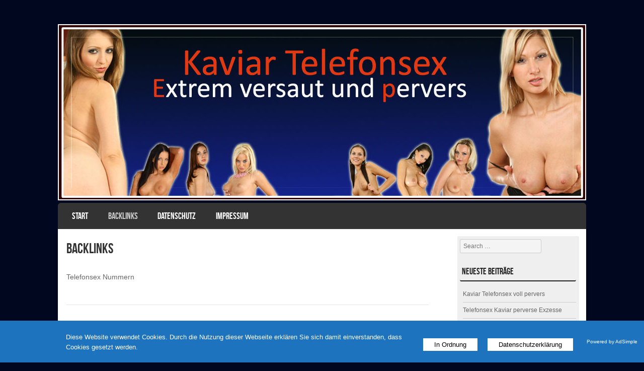

--- FILE ---
content_type: text/html; charset=UTF-8
request_url: https://www.kaviar-telefonsex.0900-livetelefonsex.de/backlinks
body_size: 4611
content:
<!DOCTYPE html>
<!--[if IE 8]>
<html id="ie8" lang="de">
<![endif]-->
<!--[if !(IE 8) ]><!-->
<html lang="de">
<!--<![endif]-->
<head>
<meta charset="UTF-8" />
<meta name="viewport" content="width=device-width" />

<title>Backlinks | Kaviar Telefonsex</title>
<link rel="profile" href="http://gmpg.org/xfn/11" />
<link rel="pingback" href="https://www.kaviar-telefonsex.0900-livetelefonsex.de/xmlrpc.php" />
<!--[if lt IE 9]>
<script src="https://www.kaviar-telefonsex.0900-livetelefonsex.de/wp-content/themes/striker/js/html5.js" type="text/javascript"></script>
<![endif]-->

<title>Backlinks &#8211; Kaviar Telefonsex</title>

<!-- All in One SEO Pack 2.4.6.1 by Michael Torbert of Semper Fi Web Design[226,245] -->
<link rel="canonical" href="https://www.kaviar-telefonsex.0900-livetelefonsex.de/backlinks" />
<!-- /all in one seo pack -->
<link rel='dns-prefetch' href='//s.w.org' />
<link rel="alternate" type="application/rss+xml" title="Kaviar Telefonsex &raquo; Feed" href="https://www.kaviar-telefonsex.0900-livetelefonsex.de/feed" />
<link rel="alternate" type="application/rss+xml" title="Kaviar Telefonsex &raquo; Kommentar-Feed" href="https://www.kaviar-telefonsex.0900-livetelefonsex.de/comments/feed" />
<link rel="alternate" type="application/rss+xml" title="Kaviar Telefonsex &raquo; Backlinks-Kommentar-Feed" href="https://www.kaviar-telefonsex.0900-livetelefonsex.de/backlinks/feed" />
		<script type="text/javascript">
			window._wpemojiSettings = {"baseUrl":"https:\/\/s.w.org\/images\/core\/emoji\/11\/72x72\/","ext":".png","svgUrl":"https:\/\/s.w.org\/images\/core\/emoji\/11\/svg\/","svgExt":".svg","source":{"concatemoji":"https:\/\/www.kaviar-telefonsex.0900-livetelefonsex.de\/wp-includes\/js\/wp-emoji-release.min.js?ver=4.9.28"}};
			!function(e,a,t){var n,r,o,i=a.createElement("canvas"),p=i.getContext&&i.getContext("2d");function s(e,t){var a=String.fromCharCode;p.clearRect(0,0,i.width,i.height),p.fillText(a.apply(this,e),0,0);e=i.toDataURL();return p.clearRect(0,0,i.width,i.height),p.fillText(a.apply(this,t),0,0),e===i.toDataURL()}function c(e){var t=a.createElement("script");t.src=e,t.defer=t.type="text/javascript",a.getElementsByTagName("head")[0].appendChild(t)}for(o=Array("flag","emoji"),t.supports={everything:!0,everythingExceptFlag:!0},r=0;r<o.length;r++)t.supports[o[r]]=function(e){if(!p||!p.fillText)return!1;switch(p.textBaseline="top",p.font="600 32px Arial",e){case"flag":return s([55356,56826,55356,56819],[55356,56826,8203,55356,56819])?!1:!s([55356,57332,56128,56423,56128,56418,56128,56421,56128,56430,56128,56423,56128,56447],[55356,57332,8203,56128,56423,8203,56128,56418,8203,56128,56421,8203,56128,56430,8203,56128,56423,8203,56128,56447]);case"emoji":return!s([55358,56760,9792,65039],[55358,56760,8203,9792,65039])}return!1}(o[r]),t.supports.everything=t.supports.everything&&t.supports[o[r]],"flag"!==o[r]&&(t.supports.everythingExceptFlag=t.supports.everythingExceptFlag&&t.supports[o[r]]);t.supports.everythingExceptFlag=t.supports.everythingExceptFlag&&!t.supports.flag,t.DOMReady=!1,t.readyCallback=function(){t.DOMReady=!0},t.supports.everything||(n=function(){t.readyCallback()},a.addEventListener?(a.addEventListener("DOMContentLoaded",n,!1),e.addEventListener("load",n,!1)):(e.attachEvent("onload",n),a.attachEvent("onreadystatechange",function(){"complete"===a.readyState&&t.readyCallback()})),(n=t.source||{}).concatemoji?c(n.concatemoji):n.wpemoji&&n.twemoji&&(c(n.twemoji),c(n.wpemoji)))}(window,document,window._wpemojiSettings);
		</script>
		<style type="text/css">
img.wp-smiley,
img.emoji {
	display: inline !important;
	border: none !important;
	box-shadow: none !important;
	height: 1em !important;
	width: 1em !important;
	margin: 0 .07em !important;
	vertical-align: -0.1em !important;
	background: none !important;
	padding: 0 !important;
}
</style>
<link rel='stylesheet' id='adsimple-cookie-notice-front-css'  href='https://www.kaviar-telefonsex.0900-livetelefonsex.de/wp-content/plugins/adsimple-cookie-notice/css/front.css?ver=1.0.6' type='text/css' media='all' />
<link rel='stylesheet' id='style-css'  href='https://www.kaviar-telefonsex.0900-livetelefonsex.de/wp-content/themes/striker/style.css?ver=4.9.28' type='text/css' media='all' />
<link rel='stylesheet' id='flexslider-css'  href='https://www.kaviar-telefonsex.0900-livetelefonsex.de/wp-content/themes/striker/js/flexslider.css?ver=4.9.28' type='text/css' media='all' />
<script type='text/javascript' src='https://www.kaviar-telefonsex.0900-livetelefonsex.de/wp-includes/js/jquery/jquery.js?ver=1.12.4'></script>
<script type='text/javascript' src='https://www.kaviar-telefonsex.0900-livetelefonsex.de/wp-includes/js/jquery/jquery-migrate.min.js?ver=1.4.1'></script>
<script type='text/javascript' src='https://www.kaviar-telefonsex.0900-livetelefonsex.de/wp-content/themes/striker/js/keyboard-image-navigation.js?ver=20120202'></script>
<script type='text/javascript' src='https://www.kaviar-telefonsex.0900-livetelefonsex.de/wp-content/themes/striker/js/jquery.flexslider-min.js?ver=4.9.28'></script>
<script type='text/javascript' src='https://www.kaviar-telefonsex.0900-livetelefonsex.de/wp-content/themes/striker/js/flexslider-init.js?ver=4.9.28'></script>
<link rel='https://api.w.org/' href='https://www.kaviar-telefonsex.0900-livetelefonsex.de/wp-json/' />
<link rel="EditURI" type="application/rsd+xml" title="RSD" href="https://www.kaviar-telefonsex.0900-livetelefonsex.de/xmlrpc.php?rsd" />
<link rel="wlwmanifest" type="application/wlwmanifest+xml" href="https://www.kaviar-telefonsex.0900-livetelefonsex.de/wp-includes/wlwmanifest.xml" /> 
<meta name="generator" content="WordPress 4.9.28" />
<link rel='shortlink' href='https://www.kaviar-telefonsex.0900-livetelefonsex.de/?p=2' />
<link rel="alternate" type="application/json+oembed" href="https://www.kaviar-telefonsex.0900-livetelefonsex.de/wp-json/oembed/1.0/embed?url=https%3A%2F%2Fwww.kaviar-telefonsex.0900-livetelefonsex.de%2Fbacklinks" />
<link rel="alternate" type="text/xml+oembed" href="https://www.kaviar-telefonsex.0900-livetelefonsex.de/wp-json/oembed/1.0/embed?url=https%3A%2F%2Fwww.kaviar-telefonsex.0900-livetelefonsex.de%2Fbacklinks&#038;format=xml" />
		<style type="text/css">.recentcomments a{display:inline !important;padding:0 !important;margin:0 !important;}</style>
			<style type="text/css">
			.site-header img {
			display: block;
			
		}
			.site-title,
		.site-description {
			position: absolute !important;
			clip: rect(1px 1px 1px 1px); /* IE6, IE7 */
			clip: rect(1px, 1px, 1px, 1px);
		}
		.site-header hgroup {
			background: none;
			padding: 0;
		}
		</style>
	<style type="text/css" id="custom-background-css">
body.custom-background { background-color: #00071e; }
</style>
</head>

<body class="page-template-default page page-id-2 custom-background">

<div id="wrap">

<div id="page" class="hfeed site">
		<header id="masthead" class="site-header" role="banner">
     
	<ul class="social-media">
				
				
				
				
				
				
				
				
			
		
		
				
        
        

	</ul><!-- #social-icons-->    
		<div class="site-introduction">
			<h1 class="site-title"><a href="https://www.kaviar-telefonsex.0900-livetelefonsex.de/" title="Kaviar Telefonsex" rel="home">Kaviar Telefonsex</a></h1>
			<h2 class="site-description">Kaviar Telefonsex mit den dreckigsten perversen Girls</h2>
		</div>

					<a href="https://www.kaviar-telefonsex.0900-livetelefonsex.de/" title="Kaviar Telefonsex" rel="home">
				<img src="https://www.kaviar-telefonsex.0900-livetelefonsex.de/wp-content/uploads/2018/03/ks-ts.jpg" width="1050" height="350" alt="" />
			</a>
		
		<nav role="navigation" class="site-navigation main-navigation">
			<h1 class="assistive-text">Menu</h1>
			<div class="assistive-text skip-link"><a href="#content" title="Skip to content">Skip to content</a></div>

			<div class="menu"><ul>
<li ><a href="https://www.kaviar-telefonsex.0900-livetelefonsex.de/">Start</a></li><li class="page_item page-item-2 current_page_item"><a href="https://www.kaviar-telefonsex.0900-livetelefonsex.de/backlinks">Backlinks</a></li>
<li class="page_item page-item-28"><a href="https://www.kaviar-telefonsex.0900-livetelefonsex.de/datenschutz">Datenschutz</a></li>
<li class="page_item page-item-5"><a href="https://www.kaviar-telefonsex.0900-livetelefonsex.de/impressum">Impressum</a></li>
</ul></div>
		</nav><!-- .site-navigation .main-navigation -->
	</header><!-- #masthead .site-header -->

	<div id="main" class="site-main">
		<div id="primary" class="content-area">
			<div id="content" class="site-content" role="main">

				
					
<article id="post-2" class="post-2 page type-page status-publish hentry">
	<header class="entry-header">
		<h1 class="entry-title">Backlinks</h1>
	</header><!-- .entry-header -->

	<div class="entry-content">
		<p><script language="JavaScript">function hit(hitlink) {if(document.images) {(new Image()).src=''+hitlink+'';}return true;}</script> <a href="http://www.telefonsexnummern.telefonsex-world.de/" target="_blank" rel="noopener">Telefonsex Nummern</a></p>
		        <footer class="entry-meta">
		        </footer><!-- .entry-meta -->
	</div><!-- .entry-content -->
</article><!-- #post-2 -->

					

	<div id="comments" class="comments-area">

	
	
	
	
</div><!-- #comments .comments-area -->

				
			</div><!-- #content .site-content -->
		</div><!-- #primary .content-area -->

		<div id="secondary" class="widget-area" role="complementary">
						<aside id="search-2" class="widget widget_search">	<form method="get" id="searchform" action="https://www.kaviar-telefonsex.0900-livetelefonsex.de/" role="search">
		<label for="s" class="assistive-text">Search</label>
		<input type="text" class="field" name="s" value="" id="s" placeholder="Search &hellip;" />
		<input type="submit" class="submit" name="submit" id="searchsubmit" value="Search" />
	</form>
</aside>		<aside id="recent-posts-2" class="widget widget_recent_entries">		<h1 class="widget-title">Neueste Beiträge</h1>		<ul>
											<li>
					<a href="https://www.kaviar-telefonsex.0900-livetelefonsex.de/kaviar-telefonsex-voll-pervers.html">Kaviar Telefonsex voll pervers</a>
									</li>
											<li>
					<a href="https://www.kaviar-telefonsex.0900-livetelefonsex.de/telefonsex-kaviar-perverse-exzesse.html">Telefonsex Kaviar perverse Exzesse</a>
									</li>
											<li>
					<a href="https://www.kaviar-telefonsex.0900-livetelefonsex.de/perverser-kaviar-telefonsex.html">Perverser Kaviar Telefonsex</a>
									</li>
											<li>
					<a href="https://www.kaviar-telefonsex.0900-livetelefonsex.de/kaviar-telefonsex.html">Kaviar Telefonsex</a>
									</li>
					</ul>
		</aside><aside id="recent-comments-2" class="widget widget_recent_comments"><h1 class="widget-title">Neueste Kommentare</h1><ul id="recentcomments"></ul></aside><aside id="archives-2" class="widget widget_archive"><h1 class="widget-title">Archiv</h1>		<ul>
			<li><a href='https://www.kaviar-telefonsex.0900-livetelefonsex.de/2022/10'>Oktober 2022</a></li>
	<li><a href='https://www.kaviar-telefonsex.0900-livetelefonsex.de/2018/04'>April 2018</a></li>
	<li><a href='https://www.kaviar-telefonsex.0900-livetelefonsex.de/2018/03'>März 2018</a></li>
		</ul>
		</aside><aside id="categories-2" class="widget widget_categories"><h1 class="widget-title">Kategorien</h1>		<ul>
	<li class="cat-item cat-item-1"><a href="https://www.kaviar-telefonsex.0900-livetelefonsex.de/category/kaviar-telefonsex" >Kaviar Telefonsex</a>
</li>
		</ul>
</aside><aside id="meta-2" class="widget widget_meta"><h1 class="widget-title">Meta</h1>			<ul>
						<li><a href="https://www.kaviar-telefonsex.0900-livetelefonsex.de/wp-login.php">Anmelden</a></li>
			<li><a href="https://www.kaviar-telefonsex.0900-livetelefonsex.de/feed">Beitrags-Feed (<abbr title="Really Simple Syndication">RSS</abbr>)</a></li>
			<li><a href="https://www.kaviar-telefonsex.0900-livetelefonsex.de/comments/feed">Kommentare als <abbr title="Really Simple Syndication">RSS</abbr></a></li>
			<li><a href="https://de.wordpress.org/" title="Powered by WordPress, state-of-the-art semantic personal publishing platform.">WordPress.org</a></li>			</ul>
			</aside><aside id="tag_cloud-3" class="widget widget_tag_cloud"><h1 class="widget-title">Schlagwörter</h1><div class="tagcloud"><a href="https://www.kaviar-telefonsex.0900-livetelefonsex.de/tag/extrem-pervers" class="tag-cloud-link tag-link-12 tag-link-position-1" style="font-size: 8pt;" aria-label="extrem pervers (1 Eintrag)">extrem pervers</a>
<a href="https://www.kaviar-telefonsex.0900-livetelefonsex.de/tag/kaviar-telefonsex" class="tag-cloud-link tag-link-11 tag-link-position-2" style="font-size: 22pt;" aria-label="kaviar telefonsex (4 Einträge)">kaviar telefonsex</a>
<a href="https://www.kaviar-telefonsex.0900-livetelefonsex.de/tag/kaviartelefonsex" class="tag-cloud-link tag-link-15 tag-link-position-3" style="font-size: 8pt;" aria-label="Kaviartelefonsex (1 Eintrag)">Kaviartelefonsex</a>
<a href="https://www.kaviar-telefonsex.0900-livetelefonsex.de/tag/perverser-kaviar-telefonsex" class="tag-cloud-link tag-link-13 tag-link-position-4" style="font-size: 14.3pt;" aria-label="perverser kaviar telefonsex (2 Einträge)">perverser kaviar telefonsex</a>
<a href="https://www.kaviar-telefonsex.0900-livetelefonsex.de/tag/telefonsex" class="tag-cloud-link tag-link-10 tag-link-position-5" style="font-size: 22pt;" aria-label="telefonsex (4 Einträge)">telefonsex</a></div>
</aside><aside id="media_image-3" class="widget widget_media_image"><img width="156" height="31" src="https://www.kaviar-telefonsex.0900-livetelefonsex.de/wp-content/uploads/2018/03/telefonsex.png" class="image wp-image-16  attachment-full size-full" alt="" style="max-width: 100%; height: auto;" srcset="https://www.kaviar-telefonsex.0900-livetelefonsex.de/wp-content/uploads/2018/03/telefonsex.png 156w, https://www.kaviar-telefonsex.0900-livetelefonsex.de/wp-content/uploads/2018/03/telefonsex-150x31.png 150w, https://www.kaviar-telefonsex.0900-livetelefonsex.de/wp-content/uploads/2018/03/telefonsex-5x1.png 5w" sizes="(max-width: 156px) 100vw, 156px" /></aside>		</div><!-- #secondary .widget-area -->

		
	</div><!-- #main .site-main -->

	<footer id="colophon" class="site-footer" role="contentinfo">
        <div class="site-info">
            <a href="http://www.templateexpress.com/striker-theme/">
            Striker WordPress Starter Theme</a>
            Powered By WordPress 		</div><!-- .site-info -->
	</footer><!-- #colophon .site-footer -->
     <a href="#top" id="smoothup"></a>
</div><!-- #page .hfeed .site -->
</div><!-- end of wrapper -->
<script type='text/javascript'>
/* <![CDATA[ */
var acnArgs = {"ajaxurl":"https:\/\/www.kaviar-telefonsex.0900-livetelefonsex.de\/wp-admin\/admin-ajax.php","hideEffect":"fade","onScroll":"no","onScrollOffset":"100","onLoad":"","onHide":"1","autoHide":null,"cookieName":"adsimple_cookie_notice_accepted","cookieValue":"TRUE","cookieTime":"31536000","cookiePath":"\/","cookieDomain":"","redirection":"","cache":""};
/* ]]> */
</script>
<script type='text/javascript' src='https://www.kaviar-telefonsex.0900-livetelefonsex.de/wp-content/plugins/adsimple-cookie-notice/js/front.js?ver=1.0'></script>
<script type='text/javascript' src='https://www.kaviar-telefonsex.0900-livetelefonsex.de/wp-content/themes/striker/js/small-menu.js?ver=20120206'></script>
<script type='text/javascript' src='https://www.kaviar-telefonsex.0900-livetelefonsex.de/wp-content/themes/striker/js/smoothscroll.js?ver=4.9.28'></script>
<script type='text/javascript' src='https://www.kaviar-telefonsex.0900-livetelefonsex.de/wp-includes/js/wp-embed.min.js?ver=4.9.28'></script>
<div id="adsimple-cookie-notice" role="banner" class="acn-bottom" style="color: #ffffff; background-color: #1e73be; border-top: 3px solid #1e73be; font-family: inherit;"><div class="adsimple-cookie-notice-container">
								<div class="adsimple-cookie-notice-content">
								<div class="adsimple-cookie-notice-content__item adsimple-cookie-notice-content__item-text" id="acn-notice-text"><div class="adsimple-cookie-notice-content__item-text-inner">Diese Website verwendet Cookies. Durch die Nutzung dieser Webseite erklären Sie sich damit einverstanden, dass Cookies gesetzt werden.</div></div><div class="adsimple-cookie-notice-content__item adsimple-cookie-notice-content__links"><div class="adsimple-cookie-notice-content__links-inner"><a style="background-color: #ffffff; color: #000000; border: 2px solid #ffffff;" href="#" id="acn-accept-cookie" data-cookie-set="accept" class="acn-set-cookie fusion-button button-flat button-small fusion-button-square">In Ordnung</a><a style="background-color: #ffffff; color: #000000; border: 2px solid #ffffff;" href="https://www.kaviar-telefonsex.0900-livetelefonsex.de/datenschutz" target="_blank" id="acn-more-info" class="acn-more-info fusion-button button-flat button-small fusion-button-square">Datenschutzerklärung</a></div></div></div><span class="powered-link"><a title ="AdSimple Content Marketing Agentur" href="https://www.adsimple.at/" target="_blank" rel="follow">Powered by AdSimple</a></span></div></div><div id="adsimple-readmore-tab" style="color: #ffffff; background-color: #1e73be; border-top: 3px solid #1e73be; font-family: inherit; border: 2px solid #ffffff;"><span>Datenschutzinfo</span></div>
</body>
</html>

--- FILE ---
content_type: text/css
request_url: https://www.kaviar-telefonsex.0900-livetelefonsex.de/wp-content/plugins/adsimple-cookie-notice/css/front.css?ver=1.0.6
body_size: 1393
content:
#adsimple-cookie-notice {
    display: block;
    
    
    min-width: 100%;
    height: auto;
    z-index: 100000;
    font-size: 13px;
    line-height: 20px;
    text-align: center;
    box-sizing: border-box;
}

.adsimple-cookie-notice-container {
	position:relative;
	text-align:left;
}

.adsimple-cookie-notice-content {
	max-width:1200px;
	margin: 0 auto;
        text-align: center;
}
.adsimple-cookie-notice-content__item {
	display:inline-block;
        zoom:1;
        position: relative;
}

.adsimple-cookie-notice-content__item-text {
	width:60%;
	text-align:left;	
	vertical-align:middle;
}

.adsimple-cookie-notice-content__item-text-inner {
	padding:20px;
}

.adsimple-cookie-notice-content__links {
	max-width:40%;
	vertical-align:middle;
}

.adsimple-cookie-notice-content__links-inner {
	padding:20px;
	padding-bottom:10px;
	padding-left:0;
}

.adsimple-cookie-notice-content__links-inner a {
	margin-bottom:10px;
}

.powered-link {
	position:absolute;
	top:50%;
	right:0;
	bottom:50%;
	margin-top: -12px;
}
@media only screen and (max-width: 1200px ) {
    .powered-link {
		position:relative;
		display:block;
		top:auto;
		right:auto;
		bottom:auto;
		width:100%;
		text-align:center;
		padding-top:10px;
		padding-bottom:10px;
	}
}

@media only screen and (max-width: 800px ) {
    .adsimple-cookie-notice-content__item-text {
		width:100%;
		text-align:center;
                max-width: 100%;
	}
	.adsimple-cookie-notice-content__links { 		
		width:100%;
		text-align:center;
                max-width: 100%;
	}	
	.adsimple-cookie-notice-content__links-inner { 
		padding-top: 0;
                padding-left: 0;
                padding-right: 0;
	}        
        .adsimple-cookie-notice-content__links-inner a {
            font-size: 11px;
        }
}
/*------------------*/

.acn-top, .acn-bottom {
    position: fixed;
}

.acn-top {
    top: 0;
}

.acn-bottom {
    bottom: 0;
}

#adsimple-cookie-notice .button {
    margin-left: 10px;
}

#adsimple-cookie-notice .button.wp-default {
    font-family: sans-serif;
    line-height: 18px;
    padding: 2px 12px;
    background: linear-gradient(to bottom, #FEFEFE, #F4F4F4) repeat scroll 0 0 #F3F3F3;
    border-color: #BBB;
    color: #333;
    text-shadow: 0 1px 0 #FFF;
    -moz-box-sizing: border-box;
    border-radius: 3px 3px 3px 3px;
    border-style: solid;
    border-width: 1px;
    cursor: pointer;
    display: inline-block;
    font-size: 12px;
    font-style: normal;
    text-decoration: none;
    white-space: nowrap;
    outline: none;
}

#adsimple-cookie-notice .button.wp-default:hover, #adsimple-cookie-notice .button.wp-default:focus {
    background: linear-gradient(to bottom, #FFFFFF, #F3F3F3) repeat scroll 0 0 #F3F3F3;
    border-color: #999999;
    color: #222222;
}

#adsimple-cookie-notice .button.bootstrap {
    font-family: sans-serif;
    display: inline-block;
    *display: inline;
    padding: 4px 12px;
    margin-right: 0.3em;
    margin-bottom: 0;
    *margin-left: .3em;
    line-height: 20px;
    color: #333333;
    text-align: center;
    text-shadow: 0 1px 1px rgba(255, 255, 255, 0.75);
    font-style: normal;
    vertical-align: middle;
    cursor: pointer;
    color: #ffffff;
    text-shadow: 0 -1px 0 rgba(0, 0, 0, 0.25);
    background-color: #006dcc;
    *background-color: #0044cc;
    background-image: -moz-linear-gradient(top, #0088cc, #0044cc);
    background-image: -webkit-gradient(linear, 0 0, 0 100%, from(#0088cc), to(#0044cc));
    background-image: -webkit-linear-gradient(top, #0088cc, #0044cc);
    background-image: -o-linear-gradient(top, #0088cc, #0044cc);
    background-image: linear-gradient(to bottom, #0088cc, #0044cc);
    background-repeat: repeat-x;
    border-style: solid;
    border-width: 1px;
    border-color: #0044cc #0044cc #002a80;
    border-color: rgba(0, 0, 0, 0.1) rgba(0, 0, 0, 0.1) rgba(0, 0, 0, 0.25);
    box-shadow: 0 1px 0 rgba(255, 255, 255, 0.2) inset, 0 1px 2px rgba(0, 0, 0, 0.05);
    filter: progid:DXImageTransform.Microsoft.gradient(startColorstr='#ff0088cc', endColorstr='#ff0044cc', GradientType=0);
    filter: progid:DXImageTransform.Microsoft.gradient(enabled=false);
    padding: 2px 10px;
    font-size: 12px;
    text-decoration: none;
    -webkit-border-radius: 3px;
    -moz-border-radius: 3px;
    border-radius: 3px;
    outline: none;
}

#adsimple-cookie-notice .button.bootstrap:hover, #adsimple-cookie-notice .button.bootstrap:focus {
    color: #ffffff;
    background-color: #0044cc;
    *background-color: #003bb3;
    background-position: 0 -15px;
    -webkit-transition: background-position 0.1s linear;
    -moz-transition: background-position 0.1s linear;
    -o-transition: background-position 0.1s linear;
    transition: background-position 0.1s linear;
}

#adsimple-cookie-notice .powered-link {
    white-space: nowrap;
}

@media only screen and (min-width: 800px ) {
    #adsimple-cookie-notice .powered-link {
        padding-right: 1em;
    }
}

#adsimple-cookie-notice .powered-link a {
    color: inherit;
    font-size: .8em;
}

#adsimple-cookie-notice a, #adsimple-cookie-notice a:hover {
    color: inherit;
}

#adsimple-readmore-tab {
    
    display: none;
    
    position: fixed;
    font-family: inherit;
    bottom: 0px;
    right: 100px;
    font-size: 10pt;
    margin: 0;
    padding: 2px 10px;
    text-align: center;
    z-index: 9999;
    cursor: pointer;
}

.fusion-button {
    margin: 0px 10px;
    padding: 3px 20px;
}

.button-pill,
.fusion-button-pill {
	border-radius: 25px!important;
}

.fusion-button.button-flat {
	-webkit-box-shadow: none!important;
    box-shadow: none!important;
}

a.fusion-button {
    text-decoration: none;
}

.button-round, 
.fusion-button-round {
    -webkit-border-radius: 2px;
    border-radius: 2px;
}

.adsimple-cookie-notice-slide {
    -webkit-animation-duration: 0.8s;
    -moz-animation-duration: 0.8s;
    -o-animation-duration: 0.8s;
    animation-duration: 0.8s;
    -webkit-animation-name: growDown;
    animation-name: growDown;
}
.adsimple-cookie-notice-slide .adsimple-cookie-notice-container {
    -webkit-animation-duration: 0.8s;
    -moz-animation-duration: 0.8s;
    -o-animation-duration: 0.8s;
    animation-duration: 0.8s;
    -webkit-animation-name: slideDown;
    animation-name: slideDown
}
@-webkit-keyframes growDown {
    0% {
        height: 0;
        margin-top: -3px;
    }
    100% {
        height: auto;
        margin-top: 0;
    }
}
@keyframes growDown {
    0% {
        height: 0;
        margin-top: -3px;
    }
    100% {
        height: auto;
        margin-top: 0;
    }
}
@-webkit-keyframes slideDown {
    0% {
        margin-top: -100%;
    }
    100% {
        margin-top: 0;
    }
}
@keyframes slideDown {
    0% {
        margin-top: -100%;
    }
    100% {
        margin-top: 0;
    }
}


